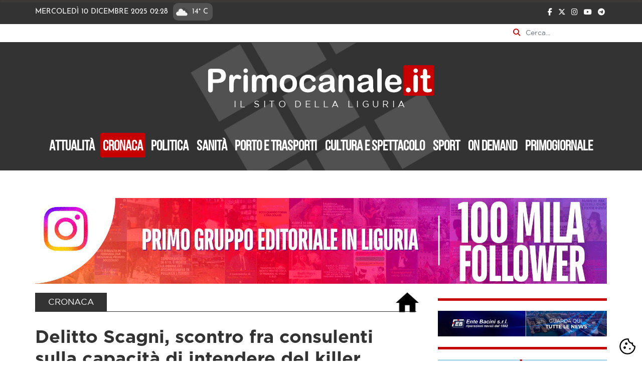

--- FILE ---
content_type: text/html; charset=utf-8
request_url: https://www.primocanale.it/cronaca/28670-delitto-scagni-scontro-fra-consulenti-sulla-capacita-di-intendere-del-killer.html
body_size: 15233
content:
<!DOCTYPE html>
<html xmlns="http://www.w3.org/1999/xhtml" xml:lang="it-it" lang="it-it" dir="ltr">

<head>
    <style>
        .bg-primary {
            background: #333333 !important;
        }

        .menu .nav-link {
            color: white;
        }
    </style>



    <!-- CookieConsent CSS -->
    <link rel="stylesheet" href="/templates/bootstrap4/cdn/cookieconsent.css"/>
    <link rel="stylesheet" href="/templates/bootstrap4/cdn/iframemanager.css"/>
    <!-- CookieConsent JS -->
    <script src="/templates/bootstrap4/cdn/cc.umd.js?v=14589135"></script>
    <script src="/templates/bootstrap4/cdn/iframemanager.js?v=13886403"></script>
    <script src="/cookieconsent-config.js?v=25795606"></script>
    <!-- END  CookieConsent JS -->

    <script
        type="text/plain"
        data-category="analytics"
        data-domain="primocanale.it"
        data-src="https://plausible.io/js/script.js"
        defer>
    </script>

    <meta content="minimum-scale=1.0, width=device-width, maximum-scale=5" name="viewport" />
    <base href="https://www.primocanale.it/cronaca/28670-delitto-scagni-scontro-fra-consulenti-sulla-capacita-di-intendere-del-killer.html" />
	<meta http-equiv="content-type" content="text/html; charset=utf-8" />
	<meta name="keywords" content="notizie, news, video, politica, turismo, cronaca, cultura, genova, la spezia, savona, imperia, liguria" />
	<meta name="author" content="Michele Varì" />
	<meta name="description" content="Tutta la Cronaca dalla Liguria e dalle province di Genova, Imperia, La Spezia e Savona. News, videonotizie, ultim’ora, con la Cronaca di Primocanale" />
	<link rel="preload" href="/images/icone/setup-icon.webp" as="image" />
	<title>Delitto Scagni, scontro fra consulenti sulla capacità di intendere del killer - Primocanale.it - Le notizie aggiornate dalla Liguria</title>
	<link href="https://www.primocanale.it/cronaca/28670-delitto-scagni-scontro-fra-consulenti-sulla-capacita-di-intendere-del-killer.amp.html" rel="amphtml" />
	<link href="/templates/bootstrap4/favicon.ico" rel="shortcut icon" type="image/vnd.microsoft.icon" />
	<link href="/media/plg_content_osembed/css/osembed.css?a2fe3d9fc9c4f868b370b15b14e137af" rel="stylesheet" type="text/css" />
	<style type="text/css">

	#unskip{
		z-index: 1000000;
		opacity: .5;
		width: 100%;
	}

 .cloaked_email span:before { content: attr(data-ep-a8db1); } .cloaked_email span:after { content: attr(data-ep-bcd2a); } 

	</style>
	<script src="/media/jui/js/jquery.min.js?5981f9edec702a62a7f7ccc4449d1e0e" type="text/javascript"></script>
	<script src="/media/plg_content_osembed/js/osembed.min.js?a2fe3d9fc9c4f868b370b15b14e137af" type="text/javascript"></script>
	<script src="/media/system/js/caption.js?5981f9edec702a62a7f7ccc4449d1e0e" type="text/javascript"></script>
	<script src="/templates/bootstrap4/js/popper.min.js" type="text/javascript" async="async"></script>
	<script src="/templates/bootstrap4/js/bootstrap.min.js" type="text/javascript" async="async"></script>
	<script src="/templates/bootstrap4/js/template.js" type="text/javascript" async="async"></script>
	<script src="/templates/bootstrap4/js/instaembed.js" type="text/javascript" async="async"></script>
	<script src="/templates/bootstrap4/cdn/hls.min.js" type="text/javascript"></script>
	<!--[if lt IE 9]><script src="/media/system/js/html5fallback.js?5981f9edec702a62a7f7ccc4449d1e0e" type="text/javascript"></script><![endif]-->
	<script type="text/javascript">

		
		jQuery(document).ready(function(){
			var vid = document.getElementById('videomaster');
			var unskip = document.getElementById('unskip');

			if (unskip) {
				unskip.style.display = 'none';
			}

			if(vid == null) {
				console.log('null');
				return;
			}
			var fatto=0;
			var originalVideo='';
			vid.onplay = function() {
				unskip.style.display = 'block';
				jQuery('button.buttonplay').fadeOut('slow');
				if(fatto == 1) {				
					return false;
				}
				var preroll='/images/preroll/preroll_soloprimocanale.mp4';

				if(preroll!=''){

				originalVideo = jQuery('#originalVideo').val();				

				const videoPlayer = document.getElementById('videomaster');
				videoPlayer.setAttribute('src', preroll);
				videoPlayer.autoplay = true;
				videoPlayer.load();
				videoPlayer.play();
				fatto=1;
				unskip = document.getElementById('unskip');
				unskip.style.display = 'none';
				}
			}

			vid.onpause = function() {
				if(fatto == 0) {
					console.table('pppp');
					videoPlayer.load();
					videoPlayer.play();
				}
				jQuery('#unskip').remove();
				jQuery(this).fadeIn('slow');
			}
	
			vid.onended = function() {
				unskip = document.getElementById('unskip');
				//unskip.style.display = 'none';
				jQuery('#unskip').remove();
				const videoPlayer = document.getElementById('videomaster');
				videoPlayer.setAttribute('src', originalVideo);
				videoPlayer.load();
				videoPlayer.play();
				
			}

			jQuery('img').click(function(){
			  if (jQuery(this).hasClass('playicon')){
				
					vid.play();
				
				jQuery(this).fadeOut('slow');
			  } 
			});

			jQuery('.closevideo').click(function(){
				jQuery('.videoarticolo').removeClass('stuck');
				visto = 0;
			});

			
		});


		jQuery.fn.isInViewport = function() {
			var elementTop = jQuery(this).offset().top;
			var elementBottom = elementTop + jQuery(this).outerHeight();
		
			var viewportTop = jQuery(window).scrollTop() + 240;
			var viewportBottom = viewportTop + jQuery(window).height();
		
			return elementBottom > viewportTop && elementTop < viewportBottom;
		};
		visto = 0;
		jQuery(window).on('resize scroll', function() {
			if (jQuery('.ovhvideo').isInViewport()) {
				// do something
				jQuery('.videoarticolo').removeClass('stuck');
				//jQuery('.videoarticolo video').get(0).pause();
				visto = 1;
			} else {
				if(visto==1) jQuery('.videoarticolo').addClass('stuck');
			}
		});

	jQuery(window).on('load',  function() {
				new JCaption('img.caption');
			});
 window.RegularLabs=window.RegularLabs||{};window.RegularLabs.EmailProtector=window.RegularLabs.EmailProtector||{unCloak:function(e,g){document.querySelectorAll("."+e).forEach(function(a){var f="",c="";a.className=a.className.replace(" "+e,"");a.querySelectorAll("span").forEach(function(d){for(name in d.dataset)0===name.indexOf("epA")&&(f+=d.dataset[name]),0===name.indexOf("epB")&&(c=d.dataset[name]+c)});if(c){var b=a.nextElementSibling;b&&"script"===b.tagName.toLowerCase()&&b.parentNode.removeChild(b);b=f+c;g?(a.parentNode.href="mailto:"+b,a.parentNode.removeChild(a)):a.innerHTML=b}})}}; 

  jQuery(document).ready(function(){

    jQuery("#qualenewsletter").change(function(){

        let primo = "https://primocanale.us8.list-manage.com/subscribe/post?u=205e212849833c80df0cc80ff&amp;id=72bbada1cc";
        let salute = "https://primocanale.us8.list-manage.com/subscribe/post?u=205e212849833c80df0cc80ff&amp;id=24f0ea915c";
        let porto = "https://primocanale.us8.list-manage.com/subscribe/post?u=205e212849833c80df0cc80ff&amp;id=7dfd630876";
        
        switch(jQuery(this).val()){
            default:
            case "1":
                jQuery("#mc-embedded-subscribe-form").attr("action", primo);
                break;
            case "2":
                jQuery("#mc-embedded-subscribe-form").attr("action", salute);
                break;
            case "3":
                jQuery("#mc-embedded-subscribe-form").attr("action", porto);
                break;                    
        }
        
    });

  });

	</script>
	<meta property='og:type' content='article'/>
	<meta property='og:url'                content='https://www.primocanale.it/cronaca/28670-delitto-scagni-scontro-fra-consulenti-sulla-capacita-di-intendere-del-killer.html' />
	<meta name='og:title' content='Delitto Scagni, scontro fra consulenti sulla capacità di intendere del killer' />
	<meta name='twitter:title' content='Delitto Scagni, scontro fra consulenti sulla capacità di intendere del killer' />
	<meta name='og:description' content='La sentenza del femminicidio di Quinto potrebbe arrivare a fine settembre' />
	<meta name='twitter:description' content='La sentenza del femminicidio di Quinto potrebbe arrivare a fine settembre' />
	<meta name="twitter:card" content="summary_large_image" />
	<meta name="twitter:site" content="@primocanale" />
	<meta name="twitter:domain" content="www.primocanale.it">
	<meta name="twitter:url" content="https://www.primocanale.it/cronaca/28670-delitto-scagni-scontro-fra-consulenti-sulla-capacita-di-intendere-del-killer.html" />
	<script type="application/ld+json">
		{
				"@context": "http://schema.org",
				"@type": "NewsArticle",
				"mainEntityOfPage":{
					"@type":"WebPage",
					"@id":"https://www.primocanale.it/cronaca/28670-delitto-scagni-scontro-fra-consulenti-sulla-capacita-di-intendere-del-killer.html"
					},
				"headline": "Delitto Scagni, scontro fra consulenti sulla capacità di intendere del killer",
				"alternativeHeadline":"La sentenza del femminicidio di Quinto potrebbe arrivare a fine settembre",
				"articleSection": "Cronaca",
				"datePublished": "2023-07-14T15:27:17Z",
				"dateModified": "2023-07-15T12:42:58Z",
				"image":{
					"@type": "ImageObject",
					"url": "https://www.primocanale.it/images/webp_images/albertoscagnip601169.webp"
				},
		  
				 "author":{
					"@context": "http://schema.org",
					"@type": "Person",
					"name": "Michele Varì"	
				},
		
				"publisher":{
						"@type": "NewsMediaOrganization",
						"name": "Primocanale",
						"url": "primocanale.it",
						"sameAs": ["https://www.facebook.com/primocanale", "https://twitter.com/primocanale", "https://www.instagram.com/primocanale.it", "https://www.youtube.com/channel/UCzioR9NZFjSWfM7bGDjG17A", "https://t.me/primocanalepaginaufficiale"],
						"logo": {
								"@type": "ImageObject",
								"url": "https://www.primocanale.it/images/logo_nl.png",
								"width": 227,
								"height": 33
							 }
		
					   }
		}
		</script>
	<meta property='og:image' itemprop='image' content='https://www.primocanale.it/images/webp_images/albertoscagnip601169p90260.webp' />
	<meta property="og:image:width" content="300" />
	<meta property="og:image:height" content="300" />
	<meta name="ge:thumbnailurl" content="https://www.primocanale.it/images/webp_images/albertoscagnip601169p90260.webp" />
	<meta property="ge:fullframeurl" content="https://www.primocanale.it/images/webp_images/albertoscagnip601169p90260.webp" />
	<meta name="twitter:image" content="https://www.primocanale.it/images/webp_images/albertoscagnip601169p90260.webp" />

            <link rel="shortcut icon" href="/images/index.ico" />
        <!--[if lt IE 9]>
         <script src="/media/jui/js/html5.js"></script>
    <![endif]-->

    
    <link rel="preload" fetchpriority="high" as="image" href="/images/headers/header.webp" type="image/webp">

    <link rel="preload" href="/templates/bootstrap4/cdn/bootstrap.min.css" as="style" onload="this.onload=null;this.rel='stylesheet'">
    <noscript>
        <link rel="stylesheet" href="/templates/bootstrap4/cdn/bootstrap.min.css">
    </noscript>

    <link rel="preload" href="/templates/bootstrap4/cdn/fontawesome/all.min.css" as="style" onload="this.onload=null;this.rel='stylesheet'">
    <noscript>
        <link rel="stylesheet" href="/templates/bootstrap4/cdn/fontawesome/all.min.css">
    </noscript>


    <link rel="preload" href="/templates/bootstrap4/css/template.css" as="style" onload="this.onload=null;this.rel='stylesheet'">
    <noscript>
        <link rel="stylesheet" href="/templates/bootstrap4/css/template.css">
    </noscript>

    <link rel="preload" href="/templates/bootstrap4/css/custom.css?v=37087601" as="style" onload="this.onload=null;this.rel='stylesheet'">
    <noscript>
        <link rel="stylesheet" href="/templates/bootstrap4/css/custom.css">
    </noscript>

    

      
<style>
    :root {
    --space: 2rem;
    --space-xs: calc(var(--space) / 3);
    --space-sm: calc(var(--space) / 2);
    --space-md: calc(var(--space) * 2);
    --radius: 0.125rem;
    --primary-grigio: #333333;
    --primary-grigiomedio: #999999;
    --primary-grigiochiaro: #ebebeb;
    --primary-rosso: #c70000; /* #d3262d; */

}

@font-face {
    font-family: 'Gotham Book';
    font-style: normal;
    font-weight: 400;
    src: url('https://www.primocanale.it/templates/bootstrap4/fonts/Gotham-Book.woff') format('woff');
    font-display: swap;
}
@font-face {
    font-family: 'Gotham Bold';
    font-style: normal;
    font-weight: 400;
    src: local('Gotham Bold'), url('https://www.primocanale.it/templates/bootstrap4/fonts/Gotham-Bold.woff') format('woff');
    font-display: swap;
}
@font-face {
    font-family: 'Bebas Neue';
    font-style: normal;
    font-weight: 400;
    src: url('https://www.primocanale.it/templates/bootstrap4/fonts/BebasNeue-Regular.woff') format('woff');
    font-display: swap;
}
@font-face {
    font-family: 'Josefin Sans';
    font-style: normal;
    font-weight: 400;
    src:  url('https://www.primocanale.it/templates/bootstrap4/fonts/JosefinSans-Regular.woff') format('woff');
    font-display: swap;
}

</style>
    <script>
        
        /* Set the width of the side navigation to 0 and the left margin of the page content to 0, and the background color of body to white */
        function closeNav() {
            document.getElementById("mySidenav").style.width = "0";
            jQuery("#labelcheck").trigger("click");
        }

        /* Set the width of the side navigation to 250px and the left margin of the page content to 250px and add a black background color to body */
        function openNav() {

            if (jQuery("#labelcheck").attr("aria-expanded") == "false") {
                closeNav();
                return;
            }
            document.getElementById("mySidenav").style.width = "70vw";

        }

        function displayClock() {
            var display = new Date().toLocaleTimeString([], {
                timeStyle: 'short'
            });
            jQuery("#orahomepage").text(display);
            setTimeout(displayClock, 60000);
        }
        displayClock();

            </script>

    <!-- Google Tag Manager -->
    <script  type="text/plain" data-category="analytics">
        (function(w, d, s, l, i) {
            w[l] = w[l] || [];
            w[l].push({
                'gtm.start': new Date().getTime(),
                event: 'gtm.js'
            });
            var f = d.getElementsByTagName(s)[0],
                j = d.createElement(s),
                dl = l != 'dataLayer' ? '&l=' + l : '';
            j.async = true;
            j.src =
                'https://www.googletagmanager.com/gtm.js?id=' + i + dl;
            f.parentNode.insertBefore(j, f);
        })(window, document, 'script', 'dataLayer', 'GTM-MJ325DD7');
    </script>
    <!-- End Google Tag Manager -->

    
        <script type="text/plain" data-category="nielsen">
            // Static Queue Snippet
            ! function(t, n) {
                t[n] = t[n] || {
                    nlsQ: function(e, o, c, r, s, i) {
                        return s = t.document, r = s.createElement("script"), r.async = 1, r.src =
                            ("http:" === t.location.protocol ? "http:" : "https:") + "//cdn-gl.imrworldwide.com/conf/" +
                            e + ".js#name=" + o + "&ns=" + n, i = s.getElementsByTagName("script")[0],
                            i.parentNode.insertBefore(r, i), t[n][o] = t[n][o] || {
                                g: c || {},
                                ggPM: function(e, c, r, s, i) {
                                    (t[n][o].q = t[n][o].q || []).push([e, c, r, s, i])
                                }
                            }, t[n][o]}}}
            (window, "NOLBUNDLE");

            // SDK Initialization
            var nSdkInstance = NOLBUNDLE.nlsQ("P0A91949F-88BD-4DB2-B65C-68CE0A5945C3", "nlsnInstance");
            
            // Content Metadata 
            var nielsenMetadata = {
                type: 'static', 
                assetid: 'a432a27879a163d797cc84de74e45d23', // *DYNAMIC METADATA*: unique ID for each article **REQUIRED**
                section: 'PrimocanaleIT_BRW' // *DYNAMIC METADATA*: section of site **REQUIRED**
                }; 
                
            // Event 'staticstart' Call
            nSdkInstance.ggPM("staticstart", nielsenMetadata);
        </script>
    
<noscript>
    <style>
        img.jch-lazyload, iframe.jch-lazyload{
            display: none;
        }
    </style>
</noscript>
	<script>
function onUserInteract(callback) { 
	window.addEventListener('load', function() {
	        if (window.pageYOffset !== 0){
	        	callback();
	        }
	});
	
     	const events = ['keydown', 'keyup', 'keypress', 'input', 'auxclick', 'click', 'dblclick', 
     	'mousedown', 'mouseup', 'mouseover', 'mousemove', 'mouseout', 'mouseenter', 'mouseleave', 'mousewheel', 'wheel', 'contextmenu',
     	'pointerover', 'pointerout', 'pointerenter', 'pointerleave', 'pointerdown', 'pointerup', 'pointermove', 'pointercancel', 'gotpointercapture',
     	'lostpointercapture', 'pointerrawupdate', 'touchstart', 'touchmove', 'touchend', 'touchcancel'];
         
	document.addEventListener('DOMContentLoaded', function() {
    		events.forEach(function(e){
			window.addEventListener(e, function() {
	        		callback();
			}, {once: true, passive: true});
    		});
	});
}
</script>



<script>
onUserInteract(function(){
	const containers = document.getElementsByClassName('jch-reduced-dom-container');
	
	Array.from(containers).forEach(function(container){
       		//First child should be templates with content attribute
		let template  = container.firstChild; 
		//clone template
		let clone = template.content.firstElementChild.cloneNode(true);
		//replace container with content
		container.parentNode.replaceChild(clone, container); 
	})
});

</script>
	</head>

<body class="cronaca page-content view-article task-none itemid-124 pageid-a432a27879a163d797cc84de74e45d23">
    <a id="top"></a>


    <button type="button" data-cc="show-preferencesModal" style="all: unset; cursor: pointer;position: fixed;bottom: 10px;background:white;border-radius:100px;z-index:2000;cursor: pointer;right: 10px;">
        <img src="/images/icone/setup-icon.webp" alt="Gestione preferenze cookie" style="width:38px" title="Gestione preferenze cookie" width="64" height="64" />
    </button>

    <!-- Google Tag Manager (noscript) -->
    <noscript><iframe src=https://www.googletagmanager.com/ns.html?id=GTM-MJ325DD7
            height="0" width="0" style="display:none;visibility:hidden"></iframe></noscript>
    <!-- End Google Tag Manager (noscript) -->

    
    <div id="everything">
        <div id="preheader" class="fluid  bg-primary">
            <div class="progress" style="width:100%; z-index:1000; position:fixed; height:5px;background-color:#3d3936">
                <div class="progress-bar" id="myProgressBar" role="progressbar" aria-label="progress bar" aria-valuenow="0" aria-valuemin="0" aria-valuemax="100" style="width: 0%; height:5px; background-color:#d3262d"></div>

            </div>
            <script>
                window.onscroll = function() {
                    howMuchRead()
                };

                function howMuchRead() {
                    var winScroll = document.body.scrollTop || document.documentElement.scrollTop;
                    var height = document.documentElement.scrollHeight - document.documentElement.clientHeight;
                    var scrolled = (winScroll / height) * 100;
                    document.getElementById("myProgressBar").style.width = scrolled + "%";
                    //  document.getElementById("myProgressBar").innerHTML = Math.round(scrolled) + "%";
                }
            </script>

            <div class="container">
    <div class="row">
        <div class="col-9 pl-md-0 pl-1 pr-0 josefin">

        
            <span class="datahomepage">Mercoledì 10 Dicembre 2025 <span id="orahomepage">02:28</span></span><span class="meteohomepage"><img src="https://openweathermap.org/img/wn/04n@2x.png" alt="Situazione meteo Genova"class="icometeo">14° C</span>        </div>
        <div class="col-3 pr-md-0 pr-1 pl-0 text-right">
            <span>
                <a class="socialheader" href="https://www.facebook.com/primocanale/" title="facebook"><i class="fab fa-facebook-f"></i></a>
                <a class="socialheader" href="https://twitter.com/primocanale?ref_src=twsrc%5Egoogle%7Ctwcamp%5Eserp%7Ctwgr%5Eauthor" title="twitter"><i class="fa-brands fa-x-twitter"></i></a>
                <a class="socialheader" href="https://www.instagram.com/primocanale.it/?hl=it" title="instagram"><i class="fab fa-instagram"></i></a>
                
               <!-- <a class="socialheader" href="https://www.pinterest.it/primocanale/" title="pinterest"><i class="fab fa-pinterest"></i></a> -->
                <a class="socialheader" href="https://www.youtube.com/channel/UCzioR9NZFjSWfM7bGDjG17A" title="youtube"><i class="fab fa-youtube"></i></a>
                <!--<a class="socialheader" href="#" title="square"><i class="fas fa-rss-square"></i></a>-->
                
                <a class="socialheader" href="https://t.me/primocanalepaginaufficiale" title="telegram"><i class="fab fa-telegram"></i></a>
            </span>
        </div>
    </div>
</div>


        </div>


        <div class="search container p-0">
	<form action="/cronaca.html" method="post" class="form-inline" role="search" id="formCerca">
		<label for="mod-search-searchword90" class="sr-only">Cerca nel sito</label>
		<i class="fas fa-search"></i><input name="searchword" id="mod-search-searchword90" onfocusin="javascript:jQuery('#formCerca').addClass('open')" onfocusout="javascript:jQuery('#formCerca').removeClass('open')" maxlength="200"  class="form-control inputbox search-query input-medium" type="search" placeholder="Cerca..." />		<input type="hidden" name="task" value="search" />
		<input type="hidden" name="option" value="com_search" />
		<input type="hidden" name="Itemid" value="148" />
		<input type="hidden" name="searchphrase" value="all" />
		<input type="hidden" name="areas[]" value="content">
    	<input type="hidden" name="areas[]" value="autore">
		<input type="hidden" name="areas[]" value="elasticsearch">

		<button type="submit" class="d-none" aria-hidden="true">Cerca</button>
	</form>
</div>






        <div class="body">
            <div class="content">
                <header id="header">
                    <div class="jumbotron jumbotron-fluid bg-primary text-white" style="background:#333">

                        <div class="d-sm-block d-md-none float-left">
                            <a href="/diretta.html" class="conplaybefore">
                                <img class="jch-lazyload" src="[data-uri]" data-src="/images/webp_images/play_live_header.webp" alt="LIVE" style="width: 40px;display: block;margin-top: 10px;" width="256" height="256" /><noscript><img src="/images/webp_images/play_live_header.webp" alt="LIVE" style="width: 40px;display: block;margin-top: 10px;" width="256" height="256" /></noscript>
                                LIVE</a>
                        </div>
                        <div id="hiddenmobilemenu" class="navbar navbar-expand-lg navbar-light bg-faded pt-0 pb-0 px-0">
                            <!--
                        <button class="navbar-toggler navbar-toggler-right" type="button" data-toggle="collapse" data-target="#navbarSupportedContent" aria-controls="navbarSupportedContent" aria-expanded="false" aria-label="Toggle navigation">
                        <span class="navbar-toggler-icon"></span>
                    </button>
                    -->

                            <!-- button -->
                            <span class="bottonemobile" onclick="openNav()">
                                <label for="check" data-toggle="collapse" data-target="#navbarSupportedContent" aria-controls="navbarSupportedContent" aria-expanded="false" aria-label="Toggle navigation" role="navigation" class="navbar-toggler navbar-toggler-right" style="padding:0" id="labelcheck">
                                    <input type="checkbox" id="check" />
                                    <span></span>
                                    <span></span>
                                    <span></span>
                                </label>
                            </span>

                            <div id="mySidenav" class="sidenav">
                                <span href="javascript:void(0)" class="closebtn" onclick="closeNav()">&times;</span>
                                <ul class="menu nav nav-pills">
<li class="nav-item item-123"><a class="nav-link" href="/attualità.html"  >Attualità</a></li><li class="nav-item item-124 current active"><a class="active nav-link" href="/cronaca.html"  >Cronaca</a></li><li class="nav-item item-125"><a class="nav-link" href="/politica.html"  >Politica</a></li><li class="nav-item item-137"><a class="nav-link" href="/sanità.html"  >Sanità</a></li><li class="nav-item item-126"><a class="nav-link" href="/porto-e-trasporti.html"  >Porto e trasporti</a></li><li class="nav-item item-127"><a class="nav-link" href="/cultura-e-spettacolo.html"  >Cultura e spettacolo</a></li><li class="nav-item item-128"><a class="nav-link" href="/sport.html"  >Sport</a></li><li class="nav-item item-238"><a class="nav-link" href="/on-demand.html"  >On demand</a></li><li class="nav-item item-348"><a class="nav-link" href="/primogiornale.html"  >Primogiornale</a></li></ul>

                                
                                
                            </div>
                            <div class="collapse navbar-collapse" id="navbarSupportedContent">

                            </div>
                        </div>

                        <div class=" px-4 mx-4 text-center">
                                                        <a href="/">
                                <img src="[data-uri]" data-src="/images/logo_nl.png" class="logo nodefer jch-lazyload" alt="Primocanale.it - Le notizie aggiornate dalla Liguria" width="780" height="114" /><noscript><img src="/images/logo_nl.png" class="logo nodefer" alt="Primocanale.it - Le notizie aggiornate dalla Liguria" width="780" height="114" /></noscript>
                            </a>
                                                            <p class="lead">
                                    IL SITO DELLA LIGURIA                                </p>
                                                                                </div>

                        <div class="container-fluid " style="padding: 0 5vw;">
                            <div id="navprincipale" class="navbar-nav-scroll d-none d-lg-block d-xl-block">
                                <ul class="menu nav nav-pills">
<li class="nav-item item-123"><a class="nav-link" href="/attualità.html"  >Attualità</a></li><li class="nav-item item-124 current active"><a class="active nav-link" href="/cronaca.html"  >Cronaca</a></li><li class="nav-item item-125"><a class="nav-link" href="/politica.html"  >Politica</a></li><li class="nav-item item-137"><a class="nav-link" href="/sanità.html"  >Sanità</a></li><li class="nav-item item-126"><a class="nav-link" href="/porto-e-trasporti.html"  >Porto e trasporti</a></li><li class="nav-item item-127"><a class="nav-link" href="/cultura-e-spettacolo.html"  >Cultura e spettacolo</a></li><li class="nav-item item-128"><a class="nav-link" href="/sport.html"  >Sport</a></li><li class="nav-item item-238"><a class="nav-link" href="/on-demand.html"  >On demand</a></li><li class="nav-item item-348"><a class="nav-link" href="/primogiornale.html"  >Primogiornale</a></li></ul>

                            </div>
                        </div>



                    </div>
                </header>
                
                <div class="container p-0">
                    <div id="posizionebnnr" class="bnnr-position col-md-12 p-0 py-2">
                        		<div class="mod_manualbanners moduletable">
						<div class="manualbanner bann620-1866 banner-catid-19">
<a
							href="/component/banners/click/1866.html"
							title="Banner 100K followers Instagram Primocanale 2025">
							<img class="jch-lazyload"
							 src="[data-uri]" data-src="/images/banners/okbanner100kfollowerp76798.gif"
								alt=""
								style="max-width:100%;" width="2000" height="300" /><noscript><img
							 src="/images/banners/okbanner100kfollowerp76798.gif"
								alt=""
								style="max-width:100%;" width="2000" height="300" /></noscript>
						</a>
</div>		</div>
	
                    </div>
                    <div id="posizioneprimopiano"></div>
                                        <div id="contenitore" class="container p-0 m-0" style="width:100%">

                                                <main id="content" role="main" class="col-lg-8 col-12 order-sm-1 mr-md-4 p-0">
                            <!--   -->
                              
                            <div id="system-message-container">
	</div>

                            <div class="item-page stato-1" itemscope itemtype="https://schema.org/">
		<meta itemprop="inLanguage" content="it-IT" />

		<div class="category-header">
			<h2 id="category" class="categoryheadline">
				<span class="titoloprimaparte dasolo">Cronaca</span>
			</h2>
			<a href="/" title="Torna alla homepage del sito"><img src="[data-uri]" data-src="/images/icone/home_news.webp" class="iconahomearticolo jch-lazyload" alt="Torna alla homepage" width="1594" height="1594" /><noscript><img src="/images/icone/home_news.webp" class="iconahomearticolo" alt="Torna alla homepage" width="1594" height="1594" /></noscript></a>
		</div>

		

		
				
							<div class="page-header">
									<h1 class="titoloarticolo" itemprop="name">
						Delitto Scagni, scontro fra consulenti sulla capacità di intendere del killer					</h1>
																			</div>
		

		<div class="container">
							<div class="occhiello-articolo">
					La sentenza del femminicidio di Quinto potrebbe arrivare a fine settembre				</div>
			

							<div class="text-right font-italic greytext my-2" style="font-size: 0.8rem;"><span class="border-top border-bottom p-2 border-secondary">1 minuto e 37 secondi di lettura</span></div>
			
					</div>


		<div class="row">
			<div id="spallaSxArticolo" class="col-md-3">

									<dd class="createdby" itemprop="author" itemscope itemtype="https://schema.org/Person"></dd>
					<div itemprop='image' style="margin:1em; background: url('/images/webp_images/michelevarip72336.webp'); background-size: contain; height: 100px; background-position: center center; background-repeat: no-repeat; border-radius: 120px; width: 100px; background-size: cover;"></div>

					
						<span class="greytext">
							di <span itemprop="name">Michele Varì</span>						</span>
					
					</dd>
				
																							<dl class="article-info muted">

			
			<hr style="border:1px solid var(--primary-rosso); width: 80%; margin:0 0 30px 0;">

										<dd class="published greytext">
				<time datetime="2023-07-14T17:27:17+02:00">
					Venerdì 14 Luglio 2023				</time>
			</dd>			
			

		
			<dt class="article-info-term">
							</dt>



			
			




		
			</dl>
				
				
				<div class="sharer" style="display: block;">
										<div class="social">
						<!-- Facebook Share Button -->
						<a class="fbtn share facebook"
							target="_blank"
							href="https://www.facebook.com/sharer/sharer.php?u=https://www.primocanale.it/cronaca/28670-delitto-scagni-scontro-fra-consulenti-sulla-capacita-di-intendere-del-killer.html"
							aria-label="Condividi su Facebook">
							<i class="fab fa-facebook-f" aria-hidden="true"></i>
						</a>

						<!-- Twitter/X Share Button -->
						<a class="fbtn share twitter"
							target="_blank"
							href="https://twitter.com/intent/tweet?text=title&amp;url=https://www.primocanale.it/cronaca/28670-delitto-scagni-scontro-fra-consulenti-sulla-capacita-di-intendere-del-killer.html"
							aria-label="Condividi su Twitter">
							<i class="fa-brands fa-x-twitter" aria-hidden="true"></i>
						</a>

						<!-- WhatsApp Share Button -->
						<a class="fbtn share whatsapp"
							href="whatsapp://send?text=https://www.primocanale.it/cronaca/28670-delitto-scagni-scontro-fra-consulenti-sulla-capacita-di-intendere-del-killer.html"
							data-action="share/whatsapp/share"
							onClick="window.open(this.href, '', 'menubar=no,toolbar=no,resizable=yes,scrollbars=yes,height=300,width=600'); return false;"
							target="_blank"
							aria-label="Condividi su WhatsApp">
							<i class="fab fa-whatsapp" aria-hidden="true"></i>
						</a>


					</div>
				</div>

			</div>
			<div class="col-md-9">

								

				


																	
										
					
																							<!--	<div class="pull-left item-image"> <img  src="/images/webp_images/albertoscagnip601169p90260.webp" alt="" itemprop="image" class="img-fluid" /> </div> -->
					
					<div itemprop="articleBody">

						<dl class="fields-container">
	<dd class="field-entry ovhvideo ">




	<div id="videoarticolo20" class="videoarticolo section d-flex justify-content-center embed-responsive embed-responsive-16by9">
		<button type="button" class="closevideo" aria-label="Close" style="display:none">
			<span aria-hidden="true">&times;</span>
		</button>
		<video id="videomaster" oncontextmenu="return false;" class="embed-responsive-item" preload="auto" controls playsinline webkit-playsinline>
			<source src="https://video2.primocanale.it/sito2021/t_14-7-processo-scagni-x-tg-1-1689424412287503837-mp4.mp4#t=0.001" type="">
			Il tuo browser è obsoleto.
		</video>
		<!-- <img src="/images/playicon.svg" class="playicon" alt="Riproduci video" alt="Play" /> -->
		<img src="[data-uri]" data-src="/images/logo_nl.png" class="watermarkvideo jch-lazyload" width="780" height="114" /><noscript><img src="/images/logo_nl.png" class="watermarkvideo" width="780" height="114" /></noscript>
		<input type="hidden" id="originalVideo" value="https://video2.primocanale.it/sito2021/t_14-7-processo-scagni-x-tg-1-1689424412287503837-mp4.mp4" />
		<div id="unskip"></div>
	</div>

</dd></dl>
						<p><strong>GENOVA -Alberto Scagni appena entrato in carcere non &egrave; stato sottoposto n&eacute; a un alcol test n&eacute; a un esame tossicologico</strong>, come di solito accade per i detenuti con dipendenze, perch&eacute; lui non risulta tossicodipendente. Un paradosso per un detenuto che avrebbe ucciso la sorella proprio per avere i soldi per alcolici e cannabis.</p><img title="" src="[data-uri]" data-src="/images/webp_images/albertoscagnip601169p90260.webp" alt="" itemprop="image" class="img-fluid jch-lazyload" width="760" height="447" /><noscript><img title="" src="/images/webp_images/albertoscagnip601169p90260.webp" alt="" itemprop="image" class="img-fluid" width="760" height="447" /></noscript><p><br><strong>E' emerso nell'udienza di oggi davanti al corte di Assise al processo al 43enne che il Primo maggio dello scorso anno ha ucciso a Quinto la sorella Alice con 19 coltellate</strong><br><br><strong>In udienza vibrante il confronto fra i periti, decisivi per eventuali aggravanti o sconti di pena:</strong> da una parte lo psichiatra del gip Faggioni Elvezio Pirfo per cui Alberto Scagni &egrave; semi infermo di mente ma capace di stare in giudizio e la sua capacit&agrave; di intendere e volere &egrave; "grandemente scemata ma non esclusa".<br><br><strong>Dall'altro il consulente del pubblico ministero Giacomo Mongodi</strong> per cui invece l'imputato &egrave; pienamente capace.<br><br><strong>Pirfo Ha riconosciuto un disturbo grave della personalit&agrave; con caratteristiche di tipo narcisistico e borderline,</strong> poi ha aggiunto: "Non posso dire con certezza se l'imputato volesse uccidere la sorella". <br><br><strong>In aula anche il medico legale Maria Lucrezia Mazzarella,</strong> consulente dell'avvocato che difende l'assassino. "Abbiamo convenuto quasi tutti noi consulenti in accordo con il perito del giudice che Alberto Scagni fosse affetto da disturbo di personalit&agrave; che, a mio parere, era di entit&agrave; tale da scemare grandemente la capacit&agrave; di intendere e di volere".<br><br>Di parere opposto&nbsp;<strong>Marco Lagazzi, psichiatra consulente di Gianluca Calzona</strong>, il marito della vittima, che &egrave; in sintonia con il perito del Gip Pirfo,&nbsp; "la mia relazione conferma la imputabilit&agrave; di Alberto Scagni, persona con significativi disturbi di personalit&agrave; ma dal punto di vista medico legale tali disturbi non integravano un'infermit&agrave; da fare escludere l'incapacit&agrave; di intendere e di volere".<br><br><strong>La prossima udienza &egrave; prevista per il 5 settembre con la testimonianza di un vicino di casa dell'assassino, poi ci saranno altre udienze ed entro fine mese si potrebbe arrivare gi&agrave; alla discussione e alla sentenza.</strong></p>					</div>

					
																		
						
						<div class="suggestedSocials">
							<p><em><strong>Iscriviti ai canali di Primocanale su&nbsp;</strong></em><a href="https://primoc.it/2p9r7a47"><strong>WhatsApp</strong></a><em><strong>,&nbsp;</strong></em><a href="https://m.me/j/AbYU871w3MJfQH9x/"><strong>Facebook</strong></a><em><strong>&nbsp;e&nbsp;</strong></em><a href="https://t.me/primocanalepaginaufficiale"><strong>T</strong></a><a href="https://t.me/primocanalepaginaufficiale"><strong>elegram</strong></a><em><strong>. Resta aggiornato sulle notizie da Genova e dalla Liguria anche sul profilo&nbsp;</strong></em><a href="https://www.instagram.com/primocanale.it/"><strong>Instagram</strong></a><em><strong>&nbsp;e sulla pagina&nbsp;</strong></em><a href="https://www.facebook.com/primocanale"><strong>Facebook</strong></a></p>
						</div>

													
													
						
																											

						</div>
			</div>


							<div class="row p-4">
					<h4 class="artcorrtitle">ARTICOLI CORRELATI</h4>
					<div class="col-md-12 p-0">
						
							<div class="row card border-bottom border-left-0 border-right-0 border-top-0 py-4" style="flex-direction: row; width: 100%;">

								<div class="col-md-3 col-sm-12 px-sm-3 text-sm-center">
									<a href="/cronaca/28025-processo-scagni-psichiatra-accusa-i-genitori-non-vollero-sporgere-denuncia.html">
																					<img src="[data-uri]" data-src="/images/webp_images/scagnimixp32444.webp" class="img-fluid jch-lazyload" alt="" width="1600" height="900" /><noscript><img src="/images/webp_images/scagnimixp32444.webp" class="img-fluid" alt="" width="1600" height="900" /></noscript>
																			</a>
								</div>

								<div class="px-4 py-0 col-md-9 col-sm-12">
									<span class="card-date">Venerdì 30 Giugno 2023</span>
									<h3 class="card-title">
										<a href="/cronaca/28025-processo-scagni-psichiatra-accusa-i-genitori-non-vollero-sporgere-denuncia.html">Processo Scagni, la psichiatra: &quot;I genitori non vollero sporgere denuncia&quot;</a>
									</h3>
									<span class="card-text">
										 "Alberto non partecipò al colloquio perché per farlo pretendeva 30 mila euro".  I genitori accusano: "Verdetto già scritto, i giudici non ci ascoltano"									</span>
									<!-- <a href="#" class="btn btn-primary">Go somewhere</a> -->
								</div>
							</div>

											</div>
				</div>
			
							<div class="py-3">
					<h4 class="artcorrtitle">TAGS</h4>

										<div class="originaltags">
												
							<ul class="tags inline">
																	<li class="tag-12 tag-list0" itemprop="keywords">
					<a href="/video.html" class="label label-info">
						video					</a>
				</li>
																				<li class="tag-17 tag-list1" itemprop="keywords">
					<a href="/tag/genova.html" class="label label-info">
						Genova					</a>
				</li>
																				<li class="tag-5226 tag-list2" itemprop="keywords">
					<a href="/tag/omicidio-scagni.html" class="label label-info">
						omicidio scagni					</a>
				</li>
						</ul>
					</div>
				</div>
			
			
		</div>
                            
                            
                        </main>
                                                    <div id="aside" class="col-lg-4 col-12 order-sm-2 p-0 pl-0 pl-sm-2 pl-lg-4 pt-4 pr-0">
                                		<div class="mod_manualbanners moduletable">
						<div class="manualbanner bann432-1122 banner-catid-19">
<a
							href="/component/banners/click/1122.html"
							title="ENTE BACINI - Raccoglitore">
							<img class="jch-lazyload"
							 src="[data-uri]" data-src="/images/banners/ENTE BACINI/bannerentebacinip64600.jpg"
								alt="ENTE BACINI - Raccoglitore"
								style="max-width:100%;" width="2000" height="300" /><noscript><img
							 src="/images/banners/ENTE BACINI/bannerentebacinip64600.jpg"
								alt="ENTE BACINI - Raccoglitore"
								style="max-width:100%;" width="2000" height="300" /></noscript>
						</a>
</div>		</div>
			<div class="mod_manualbanners moduletable">
						<div class="manualbanner bann651-1784 banner-catid-19">
<a
							href="/component/banners/click/1784.html"
							title="Banner Genova Medica_bollettini aggregatore">
							<img class="jch-lazyload"
							 src="[data-uri]" data-src="/images/webp_images/bannergenovamedicaaggregatorebollettini2025p17906.webp"
								alt=""
								style="max-width:100%;" width="2000" height="300" /><noscript><img
							 src="/images/webp_images/bannergenovamedicaaggregatorebollettini2025p17906.webp"
								alt=""
								style="max-width:100%;" width="2000" height="300" /></noscript>
						</a>
</div>		</div>
			<div class="mod_custom moduletable inonda pb-3">
						
<script type="text/javascript">
!function(t,n)
{
  t[n]=t[n]||
  {
    nlsQ:function(e,o,c,r,s,i)
    {
     return s=t.document,
     r=s.createElement("script"),
     r.async=1,
     r.src=("http:"===t.location.protocol?"http:":"https:")+"//cdn-gl.imrworldwide.com/conf/"+e+".js#name="+o+"&ns="+n,
     i=s.getElementsByTagName("script")[0],
     i.parentNode.insertBefore(r,i),
     t[n][o]=t[n][o]||{g:c||{},
     ggPM:function(e,c,r,s,i){(t[n][o].q=t[n][o].q||[]).push([e,c,r,s,i])}},t[n][o]
    }
  }
}
(window,"NOLBUNDLE");

 var nSdkInstance = NOLBUNDLE.nlsQ("P0A593A0D-FFB7-4956-91B2-1BDE6D84A556","DirettaLow", {nol_sdkDebug: "DEBUG"});

 //create content object
var contentMetadataObject =
{  
  type:           'content',
  assetid:        'diretta_low',
  program:        'Primocanale',
  title:          'Diretta Live',
  length:         '0',    // length in seconds (String)
  airdate:        '19700101 00:00:00',
  isfullepisode:  'y',
  adloadtype:     '1'
};

nSdkInstance.ggPM('loadMetadata', contentMetadataObject);
</script>


<a href="/diretta.html"><h3 class="guardaladirettatitle">GUARDA LA DIRETTA</h3>
<video id="video" style="width:100%" class="vjs-16-9 low" autoplay muted playsinline  x5-playsinline="" playsinline="" webkit-playsinline="" x-webkit-airplay="allow" preload="true"></video></a>

<script>
    jQuery(document).ready(function () {
  var video = document.getElementById('video');
  if (!video) return;

  if (typeof Hls !== 'undefined' && Hls.isSupported()) {
    var hls = new Hls({ debug: false });
    hls.loadSource('https://msh0203.stream.seeweb.it/live/flv:stream2.sdp/playlist.m3u8');
    hls.attachMedia(video);
    hls.on(Hls.Events.MEDIA_ATTACHED, function () {
      video.muted = true;
      video.play().catch(err => console.warn('Errore avvio video:', err));
    });
  } else if (video.canPlayType('application/vnd.apple.mpegurl')) {
    video.src = 'https://msh0203.stream.seeweb.it/live/flv:stream2.sdp/playlist.m3u8';
    video.addEventListener('canplay', function () {
      video.play().catch(err => console.warn('Errore avvio video:', err));
    });
  }
});

    </script>		</div>
			<div class="mod_articles_latest moduletable cardgrigia commentomove">
						<h3><a href="/commenti.html">IL COMMENTO</a></h3>
<div id="ilcommento" class="container">
	<!-- <div class="row"><div class="col-md-12"><div class="inevidenzatitolo"><h3>Il commento</h3></div></div></div> -->
	<ul class="latestnews cardgrigia commentomove mod-list">
					<li>
				<div class="row px-3">
					<div class="col-12 col-lg-4 text-center pl-0 py-2 pr-2">
												<div style='background:url("/images/webp_images/michelevarip72336169tagliop73095.webp"); background-size: contain; height: 85px; background-position: center center; background-repeat: no-repeat; border-radius: 120px; width: 85px; margin: auto;background-size: cover;'></div>
						<span class="card-author">Michele Varì</span>
					</div>
					<div class="col-12 col-lg-8 py-2 pl-2 pr-0 text-left">


						<span class="card-date">Martedì 09 Dicembre 2025</span>
						<span >
							<h4><a href="/commenti/61162-crack-giovani-tossicodipendenti-scalinata.html">Viaggio nella scalinata del crack, un giovane: "Mi lasci solo per favore..."</a></h4>
						</span>
						

					</div>
				</div>


			</li>
					<li>
				<div class="row px-3">
					<div class="col-12 col-lg-4 text-center pl-0 py-2 pr-2">
												<div style='background:url("/images/webp_images/luigileone_169.webp"); background-size: contain; height: 85px; background-position: center center; background-repeat: no-repeat; border-radius: 120px; width: 85px; margin: auto;background-size: cover;'></div>
						<span class="card-author">Luigi Leone</span>
					</div>
					<div class="col-12 col-lg-8 py-2 pl-2 pr-0 text-left">


						<span class="card-date">Lunedì 08 Dicembre 2025</span>
						<span >
							<h4><a href="/commenti/61144-ex-ilva-futuro-urso-costi-chiusura-decarbonizzazione.html">Ex Ilva: costa più chiuderla che sanarla, ma tregua inutile senza l’aiuto di tutti</a></h4>
						</span>
						

					</div>
				</div>


			</li>
		
	</ul>
	<a href="/commenti.html" class="small py-2" style="display:block; width:100%; text-align: right">leggi tutti i commenti</a>
</div>		</div>
			<div class="mod_manualbanners moduletable">
						<div class="manualbanner bann315-219 banner-catid-19">
<a
							href="/component/banners/click/219.html"
							title="Banner Maxi Live">
							<img class="jch-lazyload"
							 src="[data-uri]" data-src="/images/banners/bannermaxilivep89329.gif"
								alt="banner maxi"
								style="max-width:100%;" width="700" height="300" /><noscript><img
							 src="/images/banners/bannermaxilivep89329.gif"
								alt="banner maxi"
								style="max-width:100%;" width="700" height="300" /></noscript>
						</a>
</div>		</div>
			<div class="mod_manualbanners moduletable">
						<div class="manualbanner bann181-671 banner-catid-19">
<a
							href="/component/banners/click/671.html"
							title="TERRAZZA COLOMBO">
							<img class="jch-lazyload"
							 src="[data-uri]" data-src="/images/banners/TERRAZZA/bannertceventoresizep84467.gif"
								alt="TERRAZZA COLOMBO"
								style="max-width:100%;" width="800" height="160" /><noscript><img
							 src="/images/banners/TERRAZZA/bannertceventoresizep84467.gif"
								alt="TERRAZZA COLOMBO"
								style="max-width:100%;" width="800" height="160" /></noscript>
						</a>
</div>		</div>
			<div class="mod_articles_latest_ptv moduletable ultimenotizie">
						<h3><a href="/ultimenotizie-24h.html">Ultime notizie</a></h3>
<ul class="latestnews ultimenotizie mod-list">
			
	<li>
		<a href="/sanità/61201-tiroide-freddo-osteoporosi.html" itemprop="url">
			<span itemprop="name">
				Il medico risponde - Tiroide e freddo e relazione con l'osteoporosi<img class="jch-lazyload" src="[data-uri]" data-src="/images/playicon.svg" style="width:20px;margin-left: 5px;"  alt="Notizia video"><noscript><img src="/images/playicon.svg" style="width:20px;margin-left: 5px;"  alt="Notizia video"></noscript>			</span>
		</a>
	</li>
			
	<li>
		<a href="/attualità/61200-come-si-vive-dubai-sicurezza-costo-vita-aumentato.html" itemprop="url">
			<span itemprop="name">
				Il genovese a Dubai: "Qualità della vita alta e sicurezza, ma prezzi raddoppiati in 4 anni"<img class="jch-lazyload" src="[data-uri]" data-src="/images/playicon.svg" style="width:20px;margin-left: 5px;"  alt="Notizia video"><noscript><img src="/images/playicon.svg" style="width:20px;margin-left: 5px;"  alt="Notizia video"></noscript>			</span>
		</a>
	</li>
			
	<li>
		<a href="/cronaca/61197-incidente-stradale-investito-suv-scappato-pirata-strada-travolto-di-nuovo.html" itemprop="url">
			<span itemprop="name">
				Terrore ad Albaro, prima investito da auto pirata poi travolto da un'altra macchina: è gravissimo			</span>
		</a>
	</li>
			
	<li>
		<a href="/cultura-e-spettacolo/61196-palazzo-ducale-comitato-scientifico-idee-programmazione.html" itemprop="url">
			<span itemprop="name">
				Grande Genova, Verdi e fiabe medievali: le prime proposte del nuovo Comitato Scientifico di Palazzo Ducale			</span>
		</a>
	</li>
			
	<li>
		<a href="/sanità/61195-ospedali-liguri-san-martino-galliera-villascassi-gaslini-report-agnes.html" itemprop="url">
			<span itemprop="name">
				Report Agenas: quattro ospedali liguri tra i migliori d'Italia			</span>
		</a>
	</li>
			
	<li>
		<a href="/cronaca/61194-funerale-sandro-giacobbe-cantutore-chiavari.html" itemprop="url">
			<span itemprop="name">
				Una nota che continua a vibrare: a Chiavari l’ultimo commosso saluto a Sandro Giacobbe<img class="jch-lazyload" src="[data-uri]" data-src="/images/playicon.svg" style="width:20px;margin-left: 5px;"  alt="Notizia video"><noscript><img src="/images/playicon.svg" style="width:20px;margin-left: 5px;"  alt="Notizia video"></noscript>			</span>
		</a>
	</li>
</ul>
		</div>
			<div class="mod_custom moduletable cardgrigia newslettermultiple">
							<h3>Le newsletter</h3>
						

<form method="post" id="mc-embedded-subscribe-form" name="mc-embedded-subscribe-form" class="p-2 validate" target="_blank" novalidate="novalidate">
    
    <label for="qualenewsletter" class="sr-only">Seleziona la newsletter a cui vuoi iscriverti</label>
    <select id="qualenewsletter" class="custom-select my-2" style="border-color:#333; border-radius:0" required autocomplete="section-newsletter">
        <option selected disabled>Scegli la newsletter</option>
        <option value="1">IL PRIMO</option>
        <option value="2">SALUTE</option>
        <option value="3">PORTO</option>
    </select>

    <label for="mce-EMAIL" class="sr-only">Inserisci il tuo indirizzo email per iscriverti</label>
    <input type="email" 
        placeholder="Inserisci la tua email" 
        name="EMAIL" 
        id="mce-EMAIL"
        class="required email form-control" 
        style="border-radius: 0; border-color:#333" 
        required 
        autocomplete="email">

    <div class="col text-center">
        <input type="submit" value="Iscriviti" name="subscribe" id="mc-embedded-subscribe" class="btn my-2" style="border-radius: 0;background: #c70000;color: white;">
        <br>
        <a href="/termini-di-servizio.html" class="small" aria-label="Leggi i Termini di servizio per l'iscrizione alla newsletter">Termini di servizio</a>
    </div>

</form>
		</div>
	
                            </div>
                                            </div>
                </div>
            </div>
        </div>

                                <div class="prefooter container" id="prefooter">
            <div class="row py-2">
                <div class="col-md-6 col-sm-12 col-12">
                    <img src="[data-uri]" data-src="/images/webp_images/logo_ptv_black.webp" class="logofooter jch-lazyload" alt="Primocanale.it - Le notizie aggiornate dalla Liguria" width="780" height="114" /><noscript><img src="/images/webp_images/logo_ptv_black.webp" class="logofooter" alt="Primocanale.it - Le notizie aggiornate dalla Liguria" width="780" height="114" /></noscript>
                    
                </div>
                <div class="col-md-6 col-sm-12 col-12 text-right">

                                            <div style="font-size:0.9rem">
                            Primocanale.it, tutti i diritti sono riservati<br />
                            Testata giornalistica registrata al tribunale di Genova, n. 58/1988<br />
                            Coordinamento e direzione a cura di P.T.V. Programmazioni Televisive Spa<br />
                            Telefono: +39 01053991<br />
                            P.IVA:02935550109 / C.F.:06146120156<br />
                            <a href="/altri-articoli/42-privacy-policy.html">Privacy policy</a>
                            -
                            <a href="/altri-articoli/43-cookie-policy.html">Cookie Policy</a>
                            -
                            <a href="/contatti.html">Contatti</a>
                            <br />
                            <!-- Questo indirizzo e-mail è protetto dagli spam bot. --><a href="javascript:/* Questo indirizzo e-mail &egrave; protetto dagli spam bot.*/"><span class="cloaked_email ep_9a787277"><span data-ep-bcd2a="e&#46;&#105;&#116;" data-ep-a8db1="&#114;&#101;&#100;&#97;"><span data-ep-a8db1="&#122;&#105;on" data-ep-bcd2a="&#97;&#110;al"><span data-ep-bcd2a="&#105;&#109;oc" data-ep-a8db1="e&#64;p&#114;"></span></span></span></span><script>RegularLabs.EmailProtector.unCloak("ep_9a787277");</script><span class="cloaked_email ep_b6da557e" style="display:none;"><span data-ep-bcd2a="&#101;&#46;&#105;&#116;" data-ep-a8db1="&#114;e&#100;a"><span data-ep-bcd2a="&#97;&#110;&#97;&#108;" data-ep-a8db1="&#122;ion"><span data-ep-a8db1="&#101;&#64;&#112;r" data-ep-bcd2a="&#105;&#109;&#111;&#99;"></span></span></span></span></a><script>RegularLabs.EmailProtector.unCloak("ep_b6da557e", true);</script><br/>
                            <a href="/attachments/Codice%20etico.pdf" title="Codice etico">Codice etico</a> - 
                            <a href="/attachments/Informativa privacy.pdf" title="Informativa privacy">Informativa privacy</a>
                            <br /> 
                            <a href="/attachments/Parte generale dereto legislativo n.231.pdf" title="Parte generale decreto legislativo n.231">Parte generale decreto legislativo n.231</a> 
                            <br />
                            <a href="/attachments/procedura di segnalazione whistleblowing.pdf" title="Procedura di segnalazione whistleblowing">Procedura di segnalazione whistleblowing</a>
                            <br />
                            <a href="https://private.mygovernance.it/mywhistleblowing/ptv-programmazioni-televisive/02285" title="Piattaforma whistleblowing">Piattaforma whistleblowing</a>
                        </div>
                                        
                </div>
            </div>
        </div>


        <footer class="footer bg-faded bg-primary" role="contentinfo">
            <hr />
            <div class="container">
                <div class="row">
                    <div class="col-sm-2">

                    </div>
                    <div class="col-sm-8 text-center">
                        
                        <p>
                            &copy; 2025 Primocanale.it - Le notizie aggiornate dalla Liguria                        </p>
                    </div>
                    <div class="col-sm-2">
                        <p class="text-right">
                                                                                </p>
                    </div>
                </div>
            </div>
        </footer>
        


        
    </div>

    	<script src="/media/com_jchoptimize/cache/js/8f40d9e38eed07ad2338c08e0fdb79637671b3dca932f87409eb2ecdc491ad1c.js" async></script>
</body>

</html>